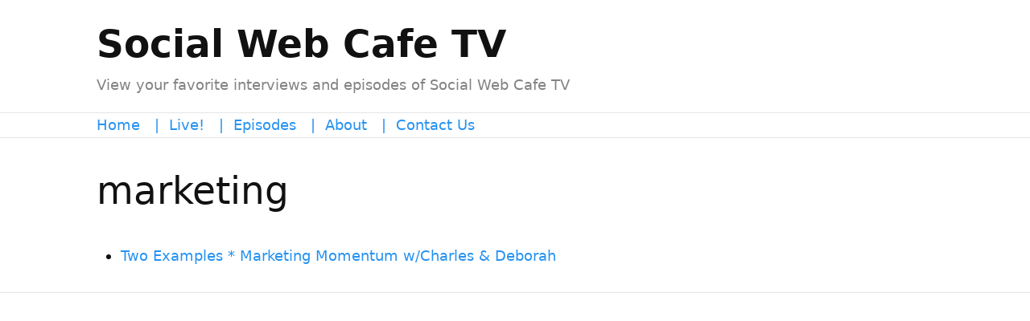

--- FILE ---
content_type: text/html; charset=UTF-8
request_url: https://www.socialwebcafe.tv/tag/marketing/
body_size: 7311
content:
<!DOCTYPE html>
<html dir="ltr" lang="en-US">
<head>
<meta charset="UTF-8" />
<!-- Global Site Tag (gtag.js) - Google Analytics -->
<link href="//www.googletagmanager.com" rel="dns-prefetch" />
<link href="https://www.google-analytics.com" rel="preconnect" crossorigin />
<script src="https://www.googletagmanager.com/gtag/js?id=UA-23538385-14" async></script>
<script>
window.dataLayer = window.dataLayer || [];
function gtag(){dataLayer.push(arguments);}
gtag('js', new Date());
gtag('config', 'UA-23538385-14');
</script>
<title>marketing</title>
<meta name="robots" content="noodp, noydir" />
<meta name="viewport" content="width=device-width, initial-scale=1" />
<link href="https://www.socialwebcafe.tv/wp-content/thesis/skins/focus/css.css?v=1717945300" rel="stylesheet" />
<link href="https://www.socialwebcafe.tv/tag/marketing/" rel="canonical" />
<script type=\"text/javascript\">
  (function() {
    var po = document.createElement(\"script\"); po.type = \"text/javascript\"; po.async = true;
    po.src = \"https://apis.google.com/js/plusone.js?publisherid=110383314745867047385\";
    var s = document.getElementsByTagName(\"script\")[0]; s.parentNode.insertBefore(po, s);
  })();
</script>
<link href="http://feeds.socialwebcafe.tv/socialwebcafetv" rel="alternate" type="application/rss+xml" title="Social Web Cafe TV feed" />
<link href="https://www.socialwebcafe.tv/xmlrpc.php" rel="pingback" />
<link href="https://www.socialwebcafe.tv/wp-content/uploads/2024/02/socialcafechat_favicon.jpg" rel="shortcut icon" />

            <script data-no-defer="1" data-ezscrex="false" data-cfasync="false" data-pagespeed-no-defer data-cookieconsent="ignore">
                var ctPublicFunctions = {"_ajax_nonce":"763836edda","_rest_nonce":"b819a68eec","_ajax_url":"\/wp-admin\/admin-ajax.php","_rest_url":"https:\/\/www.socialwebcafe.tv\/wp-json\/","data__cookies_type":"none","data__ajax_type":"rest","text__wait_for_decoding":"Decoding the contact data, let us a few seconds to finish. Anti-Spam by CleanTalk","cookiePrefix":"","wprocket_detected":false}
            </script>
        
            <script data-no-defer="1" data-ezscrex="false" data-cfasync="false" data-pagespeed-no-defer data-cookieconsent="ignore">
                var ctPublic = {"_ajax_nonce":"763836edda","settings__forms__check_internal":"0","settings__forms__check_external":"0","settings__forms__search_test":"1","blog_home":"https:\/\/www.socialwebcafe.tv\/","pixel__setting":"3","pixel__enabled":false,"pixel__url":"https:\/\/moderate1-v4.cleantalk.org\/pixel\/c5faf0ba841e8d191d48158133723caa.gif","data__email_check_before_post":"1","data__cookies_type":"none","data__key_is_ok":true,"data__visible_fields_required":true,"data__to_local_storage":{"apbct_cookies_test":"%7B%22cookies_names%22%3A%5B%22apbct_timestamp%22%2C%22apbct_site_landing_ts%22%5D%2C%22check_value%22%3A%22b70d799eac93023a0ca1dfb2d121c9da%22%7D","apbct_site_landing_ts":"1769243014","apbct_urls":"{\"www.socialwebcafe.tv\/tag\/marketing\/\":[1769243014]}"},"wl_brandname":"Anti-Spam by CleanTalk","wl_brandname_short":"CleanTalk","ct_checkjs_key":1613853733,"emailEncoderPassKey":"27c7eb62661bda885bfa1c6a9dfba438","bot_detector_forms_excluded":"W10=","advancedCacheExists":false}
            </script>
        <link rel='dns-prefetch' href='//cdn.linearicons.com' />
<link rel='dns-prefetch' href='//fonts.googleapis.com' />
<link rel="alternate" type="application/rss+xml" title="Social Web Cafe TV &raquo; marketing Tag Feed" href="https://www.socialwebcafe.tv/tag/marketing/feed/" />
<script type="text/javascript">
/* <![CDATA[ */
window._wpemojiSettings = {"baseUrl":"https:\/\/s.w.org\/images\/core\/emoji\/15.0.3\/72x72\/","ext":".png","svgUrl":"https:\/\/s.w.org\/images\/core\/emoji\/15.0.3\/svg\/","svgExt":".svg","source":{"concatemoji":"https:\/\/www.socialwebcafe.tv\/wp-includes\/js\/wp-emoji-release.min.js?ver=6.5.4"}};
/*! This file is auto-generated */
!function(i,n){var o,s,e;function c(e){try{var t={supportTests:e,timestamp:(new Date).valueOf()};sessionStorage.setItem(o,JSON.stringify(t))}catch(e){}}function p(e,t,n){e.clearRect(0,0,e.canvas.width,e.canvas.height),e.fillText(t,0,0);var t=new Uint32Array(e.getImageData(0,0,e.canvas.width,e.canvas.height).data),r=(e.clearRect(0,0,e.canvas.width,e.canvas.height),e.fillText(n,0,0),new Uint32Array(e.getImageData(0,0,e.canvas.width,e.canvas.height).data));return t.every(function(e,t){return e===r[t]})}function u(e,t,n){switch(t){case"flag":return n(e,"\ud83c\udff3\ufe0f\u200d\u26a7\ufe0f","\ud83c\udff3\ufe0f\u200b\u26a7\ufe0f")?!1:!n(e,"\ud83c\uddfa\ud83c\uddf3","\ud83c\uddfa\u200b\ud83c\uddf3")&&!n(e,"\ud83c\udff4\udb40\udc67\udb40\udc62\udb40\udc65\udb40\udc6e\udb40\udc67\udb40\udc7f","\ud83c\udff4\u200b\udb40\udc67\u200b\udb40\udc62\u200b\udb40\udc65\u200b\udb40\udc6e\u200b\udb40\udc67\u200b\udb40\udc7f");case"emoji":return!n(e,"\ud83d\udc26\u200d\u2b1b","\ud83d\udc26\u200b\u2b1b")}return!1}function f(e,t,n){var r="undefined"!=typeof WorkerGlobalScope&&self instanceof WorkerGlobalScope?new OffscreenCanvas(300,150):i.createElement("canvas"),a=r.getContext("2d",{willReadFrequently:!0}),o=(a.textBaseline="top",a.font="600 32px Arial",{});return e.forEach(function(e){o[e]=t(a,e,n)}),o}function t(e){var t=i.createElement("script");t.src=e,t.defer=!0,i.head.appendChild(t)}"undefined"!=typeof Promise&&(o="wpEmojiSettingsSupports",s=["flag","emoji"],n.supports={everything:!0,everythingExceptFlag:!0},e=new Promise(function(e){i.addEventListener("DOMContentLoaded",e,{once:!0})}),new Promise(function(t){var n=function(){try{var e=JSON.parse(sessionStorage.getItem(o));if("object"==typeof e&&"number"==typeof e.timestamp&&(new Date).valueOf()<e.timestamp+604800&&"object"==typeof e.supportTests)return e.supportTests}catch(e){}return null}();if(!n){if("undefined"!=typeof Worker&&"undefined"!=typeof OffscreenCanvas&&"undefined"!=typeof URL&&URL.createObjectURL&&"undefined"!=typeof Blob)try{var e="postMessage("+f.toString()+"("+[JSON.stringify(s),u.toString(),p.toString()].join(",")+"));",r=new Blob([e],{type:"text/javascript"}),a=new Worker(URL.createObjectURL(r),{name:"wpTestEmojiSupports"});return void(a.onmessage=function(e){c(n=e.data),a.terminate(),t(n)})}catch(e){}c(n=f(s,u,p))}t(n)}).then(function(e){for(var t in e)n.supports[t]=e[t],n.supports.everything=n.supports.everything&&n.supports[t],"flag"!==t&&(n.supports.everythingExceptFlag=n.supports.everythingExceptFlag&&n.supports[t]);n.supports.everythingExceptFlag=n.supports.everythingExceptFlag&&!n.supports.flag,n.DOMReady=!1,n.readyCallback=function(){n.DOMReady=!0}}).then(function(){return e}).then(function(){var e;n.supports.everything||(n.readyCallback(),(e=n.source||{}).concatemoji?t(e.concatemoji):e.wpemoji&&e.twemoji&&(t(e.twemoji),t(e.wpemoji)))}))}((window,document),window._wpemojiSettings);
/* ]]> */
</script>
<style id='wp-emoji-styles-inline-css' type='text/css'>

	img.wp-smiley, img.emoji {
		display: inline !important;
		border: none !important;
		box-shadow: none !important;
		height: 1em !important;
		width: 1em !important;
		margin: 0 0.07em !important;
		vertical-align: -0.1em !important;
		background: none !important;
		padding: 0 !important;
	}
</style>
<link rel='stylesheet' id='wp-block-library-css' href='https://www.socialwebcafe.tv/wp-includes/css/dist/block-library/style.min.css?ver=6.5.4' type='text/css' media='all' />
<style id='global-styles-inline-css' type='text/css'>
body{--wp--preset--color--black: #000000;--wp--preset--color--cyan-bluish-gray: #abb8c3;--wp--preset--color--white: #ffffff;--wp--preset--color--pale-pink: #f78da7;--wp--preset--color--vivid-red: #cf2e2e;--wp--preset--color--luminous-vivid-orange: #ff6900;--wp--preset--color--luminous-vivid-amber: #fcb900;--wp--preset--color--light-green-cyan: #7bdcb5;--wp--preset--color--vivid-green-cyan: #00d084;--wp--preset--color--pale-cyan-blue: #8ed1fc;--wp--preset--color--vivid-cyan-blue: #0693e3;--wp--preset--color--vivid-purple: #9b51e0;--wp--preset--gradient--vivid-cyan-blue-to-vivid-purple: linear-gradient(135deg,rgba(6,147,227,1) 0%,rgb(155,81,224) 100%);--wp--preset--gradient--light-green-cyan-to-vivid-green-cyan: linear-gradient(135deg,rgb(122,220,180) 0%,rgb(0,208,130) 100%);--wp--preset--gradient--luminous-vivid-amber-to-luminous-vivid-orange: linear-gradient(135deg,rgba(252,185,0,1) 0%,rgba(255,105,0,1) 100%);--wp--preset--gradient--luminous-vivid-orange-to-vivid-red: linear-gradient(135deg,rgba(255,105,0,1) 0%,rgb(207,46,46) 100%);--wp--preset--gradient--very-light-gray-to-cyan-bluish-gray: linear-gradient(135deg,rgb(238,238,238) 0%,rgb(169,184,195) 100%);--wp--preset--gradient--cool-to-warm-spectrum: linear-gradient(135deg,rgb(74,234,220) 0%,rgb(151,120,209) 20%,rgb(207,42,186) 40%,rgb(238,44,130) 60%,rgb(251,105,98) 80%,rgb(254,248,76) 100%);--wp--preset--gradient--blush-light-purple: linear-gradient(135deg,rgb(255,206,236) 0%,rgb(152,150,240) 100%);--wp--preset--gradient--blush-bordeaux: linear-gradient(135deg,rgb(254,205,165) 0%,rgb(254,45,45) 50%,rgb(107,0,62) 100%);--wp--preset--gradient--luminous-dusk: linear-gradient(135deg,rgb(255,203,112) 0%,rgb(199,81,192) 50%,rgb(65,88,208) 100%);--wp--preset--gradient--pale-ocean: linear-gradient(135deg,rgb(255,245,203) 0%,rgb(182,227,212) 50%,rgb(51,167,181) 100%);--wp--preset--gradient--electric-grass: linear-gradient(135deg,rgb(202,248,128) 0%,rgb(113,206,126) 100%);--wp--preset--gradient--midnight: linear-gradient(135deg,rgb(2,3,129) 0%,rgb(40,116,252) 100%);--wp--preset--font-size--small: 13px;--wp--preset--font-size--medium: 20px;--wp--preset--font-size--large: 36px;--wp--preset--font-size--x-large: 42px;--wp--preset--spacing--20: 0.44rem;--wp--preset--spacing--30: 0.67rem;--wp--preset--spacing--40: 1rem;--wp--preset--spacing--50: 1.5rem;--wp--preset--spacing--60: 2.25rem;--wp--preset--spacing--70: 3.38rem;--wp--preset--spacing--80: 5.06rem;--wp--preset--shadow--natural: 6px 6px 9px rgba(0, 0, 0, 0.2);--wp--preset--shadow--deep: 12px 12px 50px rgba(0, 0, 0, 0.4);--wp--preset--shadow--sharp: 6px 6px 0px rgba(0, 0, 0, 0.2);--wp--preset--shadow--outlined: 6px 6px 0px -3px rgba(255, 255, 255, 1), 6px 6px rgba(0, 0, 0, 1);--wp--preset--shadow--crisp: 6px 6px 0px rgba(0, 0, 0, 1);}:where(.is-layout-flex){gap: 0.5em;}:where(.is-layout-grid){gap: 0.5em;}body .is-layout-flex{display: flex;}body .is-layout-flex{flex-wrap: wrap;align-items: center;}body .is-layout-flex > *{margin: 0;}body .is-layout-grid{display: grid;}body .is-layout-grid > *{margin: 0;}:where(.wp-block-columns.is-layout-flex){gap: 2em;}:where(.wp-block-columns.is-layout-grid){gap: 2em;}:where(.wp-block-post-template.is-layout-flex){gap: 1.25em;}:where(.wp-block-post-template.is-layout-grid){gap: 1.25em;}.has-black-color{color: var(--wp--preset--color--black) !important;}.has-cyan-bluish-gray-color{color: var(--wp--preset--color--cyan-bluish-gray) !important;}.has-white-color{color: var(--wp--preset--color--white) !important;}.has-pale-pink-color{color: var(--wp--preset--color--pale-pink) !important;}.has-vivid-red-color{color: var(--wp--preset--color--vivid-red) !important;}.has-luminous-vivid-orange-color{color: var(--wp--preset--color--luminous-vivid-orange) !important;}.has-luminous-vivid-amber-color{color: var(--wp--preset--color--luminous-vivid-amber) !important;}.has-light-green-cyan-color{color: var(--wp--preset--color--light-green-cyan) !important;}.has-vivid-green-cyan-color{color: var(--wp--preset--color--vivid-green-cyan) !important;}.has-pale-cyan-blue-color{color: var(--wp--preset--color--pale-cyan-blue) !important;}.has-vivid-cyan-blue-color{color: var(--wp--preset--color--vivid-cyan-blue) !important;}.has-vivid-purple-color{color: var(--wp--preset--color--vivid-purple) !important;}.has-black-background-color{background-color: var(--wp--preset--color--black) !important;}.has-cyan-bluish-gray-background-color{background-color: var(--wp--preset--color--cyan-bluish-gray) !important;}.has-white-background-color{background-color: var(--wp--preset--color--white) !important;}.has-pale-pink-background-color{background-color: var(--wp--preset--color--pale-pink) !important;}.has-vivid-red-background-color{background-color: var(--wp--preset--color--vivid-red) !important;}.has-luminous-vivid-orange-background-color{background-color: var(--wp--preset--color--luminous-vivid-orange) !important;}.has-luminous-vivid-amber-background-color{background-color: var(--wp--preset--color--luminous-vivid-amber) !important;}.has-light-green-cyan-background-color{background-color: var(--wp--preset--color--light-green-cyan) !important;}.has-vivid-green-cyan-background-color{background-color: var(--wp--preset--color--vivid-green-cyan) !important;}.has-pale-cyan-blue-background-color{background-color: var(--wp--preset--color--pale-cyan-blue) !important;}.has-vivid-cyan-blue-background-color{background-color: var(--wp--preset--color--vivid-cyan-blue) !important;}.has-vivid-purple-background-color{background-color: var(--wp--preset--color--vivid-purple) !important;}.has-black-border-color{border-color: var(--wp--preset--color--black) !important;}.has-cyan-bluish-gray-border-color{border-color: var(--wp--preset--color--cyan-bluish-gray) !important;}.has-white-border-color{border-color: var(--wp--preset--color--white) !important;}.has-pale-pink-border-color{border-color: var(--wp--preset--color--pale-pink) !important;}.has-vivid-red-border-color{border-color: var(--wp--preset--color--vivid-red) !important;}.has-luminous-vivid-orange-border-color{border-color: var(--wp--preset--color--luminous-vivid-orange) !important;}.has-luminous-vivid-amber-border-color{border-color: var(--wp--preset--color--luminous-vivid-amber) !important;}.has-light-green-cyan-border-color{border-color: var(--wp--preset--color--light-green-cyan) !important;}.has-vivid-green-cyan-border-color{border-color: var(--wp--preset--color--vivid-green-cyan) !important;}.has-pale-cyan-blue-border-color{border-color: var(--wp--preset--color--pale-cyan-blue) !important;}.has-vivid-cyan-blue-border-color{border-color: var(--wp--preset--color--vivid-cyan-blue) !important;}.has-vivid-purple-border-color{border-color: var(--wp--preset--color--vivid-purple) !important;}.has-vivid-cyan-blue-to-vivid-purple-gradient-background{background: var(--wp--preset--gradient--vivid-cyan-blue-to-vivid-purple) !important;}.has-light-green-cyan-to-vivid-green-cyan-gradient-background{background: var(--wp--preset--gradient--light-green-cyan-to-vivid-green-cyan) !important;}.has-luminous-vivid-amber-to-luminous-vivid-orange-gradient-background{background: var(--wp--preset--gradient--luminous-vivid-amber-to-luminous-vivid-orange) !important;}.has-luminous-vivid-orange-to-vivid-red-gradient-background{background: var(--wp--preset--gradient--luminous-vivid-orange-to-vivid-red) !important;}.has-very-light-gray-to-cyan-bluish-gray-gradient-background{background: var(--wp--preset--gradient--very-light-gray-to-cyan-bluish-gray) !important;}.has-cool-to-warm-spectrum-gradient-background{background: var(--wp--preset--gradient--cool-to-warm-spectrum) !important;}.has-blush-light-purple-gradient-background{background: var(--wp--preset--gradient--blush-light-purple) !important;}.has-blush-bordeaux-gradient-background{background: var(--wp--preset--gradient--blush-bordeaux) !important;}.has-luminous-dusk-gradient-background{background: var(--wp--preset--gradient--luminous-dusk) !important;}.has-pale-ocean-gradient-background{background: var(--wp--preset--gradient--pale-ocean) !important;}.has-electric-grass-gradient-background{background: var(--wp--preset--gradient--electric-grass) !important;}.has-midnight-gradient-background{background: var(--wp--preset--gradient--midnight) !important;}.has-small-font-size{font-size: var(--wp--preset--font-size--small) !important;}.has-medium-font-size{font-size: var(--wp--preset--font-size--medium) !important;}.has-large-font-size{font-size: var(--wp--preset--font-size--large) !important;}.has-x-large-font-size{font-size: var(--wp--preset--font-size--x-large) !important;}
.wp-block-navigation a:where(:not(.wp-element-button)){color: inherit;}
:where(.wp-block-post-template.is-layout-flex){gap: 1.25em;}:where(.wp-block-post-template.is-layout-grid){gap: 1.25em;}
:where(.wp-block-columns.is-layout-flex){gap: 2em;}:where(.wp-block-columns.is-layout-grid){gap: 2em;}
.wp-block-pullquote{font-size: 1.5em;line-height: 1.6;}
</style>
<link rel='stylesheet' id='ct_public_css-css' href='https://www.socialwebcafe.tv/wp-content/extensions/cleantalk-spam-protect/css/cleantalk-public.min.css?ver=6.33.2' type='text/css' media='all' />
<link rel='stylesheet' id='functions-admin-css' href='https://www.socialwebcafe.tv/wp-content/extensions/colorize-admin/colorize/lightseagreen_admin.css?ver=1.0' type='text/css' media='all' />
<link rel='stylesheet' id='mashsb-styles-css' href='https://www.socialwebcafe.tv/wp-content/extensions/mashsharer/assets/css/mashsb.min.css?ver=4.0.47' type='text/css' media='all' />
<style id='mashsb-styles-inline-css' type='text/css'>
.mashsb-count {color:#cccccc;}@media only screen and (min-width:568px){.mashsb-buttons a {min-width: 177px;}}
</style>
<link rel='stylesheet' id='wpmm-frontend-css' href='https://www.socialwebcafe.tv/wp-content/extensions/wp-mega-menu-pro/css/style.css?ver=1' type='text/css' media='all' />
<link rel='stylesheet' id='wpmm-dynamic-css-css' href='https://www.socialwebcafe.tv/wp-content/extensions/wp-mega-menu-pro/wpmm-dynamic-css/template-dynamic_style.css?timestamp=1769243015&#038;ver=6.5.4' type='text/css' media='all' />
<link rel='stylesheet' id='wpmm-default-responsive-stylesheet-css' href='https://www.socialwebcafe.tv/wp-content/extensions/wp-mega-menu-pro/css/default-responsive.css?ver=1' type='text/css' media='all' />
<link rel='stylesheet' id='wpmm-custom-theme-css' href='https://www.socialwebcafe.tv/wp-content/extensions/wp-mega-menu-pro/wpmm-dynamic-css/wpmm-custom-theme.css?timestamp=1769243015&#038;ver=1' type='text/css' media='all' />
<link rel='stylesheet' id='wpmm-extra-custom-css' href='https://www.socialwebcafe.tv/wp-content/extensions/wp-mega-menu-pro/wpmm-dynamic-css/wpmm-extra-custom.css?timestamp=1769243015&#038;ver=1' type='text/css' media='all' />
<link rel='stylesheet' id='wpmm-responsive-stylesheet-css' href='https://www.socialwebcafe.tv/wp-content/extensions/wp-mega-menu-pro/css/responsive.css?ver=6.5.4' type='text/css' media='all' />
<link rel='stylesheet' id='wpmm-animate-css-css' href='https://www.socialwebcafe.tv/wp-content/extensions/wp-mega-menu-pro/css/animate.css?ver=2.0.9' type='text/css' media='all' />
<link rel='stylesheet' id='wpmm-colorbox-css' href='https://www.socialwebcafe.tv/wp-content/extensions/wp-mega-menu-pro/css/colorbox.css?ver=2.0.9' type='text/css' media='all' />
<link rel='stylesheet' id='wpmm-frontwalker-stylesheet-css' href='https://www.socialwebcafe.tv/wp-content/extensions/wp-mega-menu-pro/css/frontend_walker.css?ver=2.0.9' type='text/css' media='all' />
<link rel='stylesheet' id='wpmm-google-fonts-style-css' href='//fonts.googleapis.com/css?family=Open+Sans%3A400%2C300%2C300italic%2C400italic%2C600%2C600italic%2C700&#038;ver=6.5.4' type='text/css' media='all' />
<link rel='stylesheet' id='wpmm-bxslider-style-css' href='https://www.socialwebcafe.tv/wp-content/extensions/wp-mega-menu-pro/css/jquery.bxslider.css?ver=2.0.9' type='text/css' media='all' />
<link rel='stylesheet' id='wpmegamenu-linecon-css-css' href='https://www.socialwebcafe.tv/wp-content/extensions/wp-mega-menu-pro/css/wpmm-icons/linecon.css?ver=2.0.9' type='text/css' media='all' />
<link rel='stylesheet' id='dashicons-css' href='https://www.socialwebcafe.tv/wp-includes/css/dashicons.min.css?ver=6.5.4' type='text/css' media='all' />
<link rel='stylesheet' id='wpmegamenu-genericons-css' href='https://www.socialwebcafe.tv/wp-content/extensions/wp-mega-menu-pro/css/wpmm-icons/genericons.css?ver=6.5.4' type='text/css' media='all' />
<link rel='stylesheet' id='wpmegamenu-icomoon-css' href='https://www.socialwebcafe.tv/wp-content/extensions/wp-mega-menu-pro/css/wpmm-icons/icomoon.css?ver=6.5.4' type='text/css' media='all' />
<link rel='stylesheet' id='wpmegamenu-icon-picker-fontawesome-css' href='https://www.socialwebcafe.tv/wp-content/extensions/wp-mega-menu-pro/css/wpmm-icons/fontawesome.css?ver=6.5.4' type='text/css' media='all' />
<link rel='stylesheet' id='wpmegamenu-icon-picker-fa-solid-css' href='https://www.socialwebcafe.tv/wp-content/extensions/wp-mega-menu-pro/css/wpmm-icons/fa-solid.css?ver=6.5.4' type='text/css' media='all' />
<link rel='stylesheet' id='wpmegamenu-icon-picker-fa-regular-css' href='https://www.socialwebcafe.tv/wp-content/extensions/wp-mega-menu-pro/css/wpmm-icons/fa-regular.css?ver=6.5.4' type='text/css' media='all' />
<link rel='stylesheet' id='wpmegamenu-icon-picker-fa-brands-css' href='https://www.socialwebcafe.tv/wp-content/extensions/wp-mega-menu-pro/css/wpmm-icons/fa-brands.css?ver=6.5.4' type='text/css' media='all' />
<link rel='stylesheet' id='wpmegamenu-font-awesome-style-css' href='https://www.socialwebcafe.tv/wp-content/extensions/wp-mega-menu-pro/css/wpmm-icons/font-awesome.min.css?ver=2.0.9' type='text/css' media='all' />
<link rel='stylesheet' id='wpmegamenu-linearicons-css' href='https://cdn.linearicons.com/free/1.0.0/icon-font.min.css?ver=6.5.4' type='text/css' media='all' />
<link rel='stylesheet' id='wpmegamenu-themify-css' href='https://www.socialwebcafe.tv/wp-content/extensions/wp-mega-menu-pro/css/wpmm-icons/themify-icons.css?ver=6.5.4' type='text/css' media='all' />
<script type="text/javascript" src="https://www.socialwebcafe.tv/wp-includes/js/jquery/jquery.min.js?ver=3.7.1" id="jquery-core-js"></script>
<script type="text/javascript" src="https://www.socialwebcafe.tv/wp-includes/js/jquery/jquery-migrate.min.js?ver=3.4.1" id="jquery-migrate-js"></script>
<script type="text/javascript" data-pagespeed-no-defer src="https://www.socialwebcafe.tv/wp-content/extensions/cleantalk-spam-protect/js/apbct-public-bundle.min.js?ver=6.33.2" id="ct_public_functions-js"></script>
<script type="text/javascript" id="mashsb-js-extra">
/* <![CDATA[ */
var mashsb = {"shares":"25","round_shares":"1","animate_shares":"0","dynamic_buttons":"0","share_url":"https:\/\/www.socialwebcafe.tv\/examples-marketing-momentum-wcharles-deborah\/","title":"Two+Examples+%2A+Marketing+Momentum+w%2FCharles+%26+Deborah","image":null,"desc":"<p>Two examples are discussed by Charles and Deborah on the Marketing Momentum Show on Social Web Cafe TV.  \r\n<\/p>\r\n<p>\r\nLast week, Charles mentioned two examples.  Whether it is an example of what to do, or an example of what not do...\r\n<\/p>","hashtag":"","subscribe":"content","subscribe_url":"","activestatus":"1","singular":"0","twitter_popup":"1","refresh":"0","nonce":"785bce1ebd","postid":"","servertime":"1769243015","ajaxurl":"https:\/\/www.socialwebcafe.tv\/wp-admin\/admin-ajax.php"};
/* ]]> */
</script>
<script type="text/javascript" src="https://www.socialwebcafe.tv/wp-content/extensions/mashsharer/assets/js/mashsb.min.js?ver=4.0.47" id="mashsb-js"></script>
<script type="text/javascript" src="https://www.socialwebcafe.tv/wp-content/extensions/wp-mega-menu-pro/js/jquery.bxslider.min.js?ver=2.0.9" id="wpmm-jquery-bxslider-min-js"></script>
<script type="text/javascript" src="https://www.socialwebcafe.tv/wp-content/extensions/wp-mega-menu-pro/js/jquery.actual.js?ver=2.0.9" id="wp_megamenu_actual_scripts-js"></script>
<script type="text/javascript" src="https://www.socialwebcafe.tv/wp-content/extensions/wp-mega-menu-pro/js/jquery.colorbox.js?ver=2.0.9" id="wp_megamenu_colorbox-js"></script>
<script type="text/javascript" src="https://www.socialwebcafe.tv/wp-content/extensions/wp-mega-menu-pro/js/jquery.validate.js?ver=2.0.9" id="wp_megamenu_validate_scripts-js"></script>
<script type="text/javascript" id="wpmm_ajax-auth-script-js-extra">
/* <![CDATA[ */
var wp_megamenu_ajax_auth_object = {"ajaxurl":"https:\/\/www.socialwebcafe.tv\/wp-admin\/admin-ajax.php","redirecturl":"https:\/\/www.socialwebcafe.tv","loadingmessage":"Sending user info, please wait..."};
/* ]]> */
</script>
<script type="text/javascript" src="https://www.socialwebcafe.tv/wp-content/extensions/wp-mega-menu-pro/js/ajax-auth-script.js?ver=2.0.9" id="wpmm_ajax-auth-script-js"></script>
<script type="text/javascript" src="https://cdn.linearicons.com/free/1.0.0/svgembedder.min.js?ver=6.5.4" id="wpmegamenu-linearicons-js"></script>
<link rel="https://api.w.org/" href="https://www.socialwebcafe.tv/wp-json/" /><link rel="alternate" type="application/json" href="https://www.socialwebcafe.tv/wp-json/wp/v2/tags/16" />                      <link rel='stylesheet' href='//fonts.googleapis.com/css?family=Open+Sans' type='text/css' media='all' />
                      <meta http-equiv="origin-trial" content="[base64]"><!-- start Deborah's Twitter Tags -->
<meta name="twitter:card" content="summary" />
<meta name="twitter:site" content="@SocialWebCafe" />
<meta name="twitter:title" content="Two Examples * Marketing Momentum w/Charles & Deborah" />
<meta name="twitter:description" content="Two Paths.  Which one will you take? #MarketingMomentum @charlesharper" />
<!-- end Deborah's Twitter Tags -->
<!-- start Deborah's Facebook Tags -->
<meta property="fb:app_id" content="125717510841914" />
<meta property="og:type" content="article" />
<meta property="og:url" content="https://www.socialwebcafe.tv/examples-marketing-momentum-wcharles-deborah/" />
<meta property="og:title" content="Two Examples * Marketing Momentum w/Charles & Deborah" />
<meta property="og:description" content="Charles & Deborah continue to talk about Actionable Authority live on Marketing Momentum. Find out the two paths and what they mean to your business #SocialCafe #MarketingMomentum" />
<meta property="og:image" content="http://www.socialwebcafe.tv/wp-content/gallery/thumbnails-s/thumbnail_mm1-4_square.png" />
<!-- end Deborah's Facebook Tags -->
</head>
<body class="body template-tag template-marketing readability">
<section id="header">
	<div class="container">
		<div id="site_title">Social Web Cafe TV</div>
		<div id="site_tagline">View your favorite interviews and episodes of Social Web Cafe TV</div>
	</div>
</section>
<section id="nav">
	<div class="container">
		<ul id="menu-ap-menu-custom" class="menu nav-scroll"><li id="menu-item-1953616" class="menu-item menu-item-type-post_type menu-item-object-page menu-item-home menu-item-1953616"><a href="https://www.socialwebcafe.tv/">Home</a></li>
<li id="menu-item-1954165" class="menu-item menu-item-type-custom menu-item-object-custom menu-item-1954165"><a>    |  </a></li>
<li id="menu-item-1953615" class="menu-item menu-item-type-post_type menu-item-object-page menu-item-1953615"><a href="https://www.socialwebcafe.tv/live/">Live!</a></li>
<li id="menu-item-1954166" class="menu-item menu-item-type-custom menu-item-object-custom menu-item-1954166"><a>    |  </a></li>
<li id="menu-item-1953618" class="menu-item menu-item-type-taxonomy menu-item-object-category menu-item-1953618"><a href="https://www.socialwebcafe.tv/category/episode/">Episodes</a></li>
<li id="menu-item-1954167" class="menu-item menu-item-type-custom menu-item-object-custom menu-item-1954167"><a>    |  </a></li>
<li id="menu-item-1953617" class="menu-item menu-item-type-post_type menu-item-object-page menu-item-1953617"><a href="https://www.socialwebcafe.tv/about/">About</a></li>
<li id="menu-item-1954168" class="menu-item menu-item-type-custom menu-item-object-custom menu-item-1954168"><a>    |  </a></li>
<li id="menu-item-1953619" class="menu-item menu-item-type-post_type menu-item-object-page menu-item-1953619"><a href="https://www.socialwebcafe.tv/contact/">Contact Us</a></li>
</ul>
	</div>
</section>
<section id="content">
	<div class="container columns">
		<div class="content grt">
			<h1 class="archive_title headline">marketing</h1>
			<div class="text">
				<ul class="post_list">
					<li id="post-935" itemscope itemtype="https://schema.org/BlogPosting">
						<span class="headline" itemprop="headline"><a href="https://www.socialwebcafe.tv/examples-marketing-momentum-wcharles-deborah/" rel="bookmark">Two Examples * Marketing Momentum w/Charles &#038; Deborah</a></span>
					</li>
				</ul>
			</div>
		</div>
	</div>
</section>
<section id="footer">
	<div class="container">
	</div>
</section>
<img alt="Cleantalk Pixel" title="Cleantalk Pixel" id="apbct_pixel" style="display: none;" src="https://moderate1-v4.cleantalk.org/pixel/c5faf0ba841e8d191d48158133723caa.gif"><script type="text/javascript" id="wp_megamenu-frontend_scripts-js-extra">
/* <![CDATA[ */
var wp_megamenu_params = {"wpmm_mobile_toggle_option":"toggle_standard","wpmm_enable_rtl":"0","wpmm_event_behavior":"click_submenu","wpmm_ajaxurl":"https:\/\/www.socialwebcafe.tv\/wp-admin\/admin-ajax.php","wpmm_ajax_nonce":"86c0a0fc26","check_woocommerce_enabled":"false","wpmm_mlabel_animation_type":"swing","wpmm_animation_delay":"","wpmm_animation_duration":"","wpmm_animation_iteration_count":"1","enable_mobile":"1","wpmm_sticky_opacity":"1","wpmm_sticky_offset":"0px","wpmm_sticky_zindex":"9999"};
/* ]]> */
</script>
<script type="text/javascript" src="https://www.socialwebcafe.tv/wp-content/extensions/wp-mega-menu-pro/js/frontend.js?ver=2.0.9" id="wp_megamenu-frontend_scripts-js"></script>


<style>
</style>



<style>
</style>


<style>
</style>

<script>
var post_grid_vars = {"siteUrl":"https:\/\/www.socialwebcafe.tv"}</script>
<style>
</style>
<meta name=\"p:domain_verify\" content=\"c7c690f9c5a245142dcf98bddc05dee9\"/>
</body>
</html>

--- FILE ---
content_type: text/css
request_url: https://www.socialwebcafe.tv/wp-content/extensions/colorize-admin/colorize/lightseagreen_admin.css?ver=1.0
body_size: 741
content:
#wpadminbar .ab-top-menu>.menupop>.ab-sub-wrapper,#wpadminbar li{-webkit-transition:.25s all ease!important;-moz-transition:.25s all ease!important;-ms-transition:.25s all ease!important;-o-transition:.25s all ease!important;transition:.25s all ease!important}#wpadminbar .ab-sub-wrapper ul li{-webkit-transition:.25s all linear!important;-moz-transition:.25s all linear!important;-ms-transition:.25s all linear!important;-o-transition:.25s all linear!important;transition:.25s all linear!important}#wpadminbar{background:#20B2AA}#wpadminbar,#wpadminbar a,#wpadminbar #adminbarsearch:before,#wpadminbar .ab-icon:before,#wpadminbar .ab-item:before,#wpadminbar a.ab-item,#wpadminbar>#wp-toolbar span.ab-label,#wpadminbar>#wp-toolbar span.noticon,#wpadminbar li{color:#f1f1f1!important}#wpadminbar a{font-size:12px!important}#wpadminbar li:hover,#wpadminbar li:hover a,#wpadminbar li:hover .ab-icon:before,#wpadminbar li:hover .ab-item:before,#wpadminbar>#wp-toolbar li:hover span.ab-label,#wpadminbar .ab-top-menu>li.hover>.ab-item,#wpadminbar .ab-top-menu>li:hover>.ab-item,#wpadminbar .ab-top-menu>li>.ab-item:focus,#wpadminbar.nojq .quicklinks .ab-top-menu>li>.ab-item:focus,#wpadminbar a:hover,#wpadminbar a:hover span.ab-label,#wpadminbar li:hover .ab-empty-item,#wpadminbar li:hover .ab-item{color:#000!important;background:none!important}#wpadminbar #wp-admin-bar-my-sites>.ab-item:before,#wpadminbar #wp-admin-bar-site-name>.ab-item:before{top:0!important}#wpadminbar .ab-top-menu>li.hover,#wpadminbar .ab-top-menu>li:hover{background:#fff!important}#wpadminbar .ab-top-menu>.menupop>.ab-sub-wrapper{background:#fff!important;display:block;opacity:0;visibility:hidden;filter:alpha(opacity=0);-o-transform:perspective(7px) rotateX(-50deg);-ms-transform:perspective(7px) rotateX(-50deg);-moz-transform:perspective(7px) rotateX(-50deg);transform:perspective(7px) rotateX(-50deg);transform-origin:center top 0;-ms-transform-origin:center top 0;-moz-transform-origin:center top 0;-o-transform-origin:center top 0;box-shadow:none;padding:5px;border:1px solid #20B2AA;border-top:none;left:-1px}#wpadminbar .ab-top-menu>.menupop>.ab-sub-wrapper ul,#wpadminbar #wp-admin-bar-user-actions.ab-submenu{padding:0!important}#wpadminbar ul#wp-admin-bar-root-default>li:hover .ab-sub-wrapper,#wpadminbar .quicklinks .ab-top-secondary>li:hover .ab-sub-wrapper{visibility:visible;opacity:1;filter:alpha(opacity=100);-o-transform:perspective(150px) rotateX(0deg);-ms-transform:perspective(150px) rotateX(0deg);-moz-transform:perspective(150px) rotateX(0deg);transform:perspective(150px) rotateX(0deg)}#wp-admin-bar-user-info img{display:none}#wpadminbar #wp-admin-bar-my-account.with-avatar #wp-admin-bar-user-actions>li{margin:0;display:block;position:relative}#wpadminbar #wp-admin-bar-my-account.with-avatar #wp-admin-bar-user-actions>li,#wpadminbar #wp-admin-bar-my-account.with-avatar #wp-admin-bar-user-actions>li a span,#wpadminbar #wp-admin-bar-my-account.with-avatar #wp-admin-bar-user-actions>li a{height:auto!important;line-height:normal!important}#wpadminbar .ab-sub-wrapper ul li:hover{background:#eee!important}#wpadminbar .ab-sub-wrapper ul li a{line-height:normal!important;padding:5px!important;margin:0!important;height:auto!important}#wpadminbar #wp-admin-bar-appearance{margin-top:0}#wpadminbar .quicklinks .menupop ul.ab-sub-secondary,#wpadminbar .quicklinks .menupop ul.ab-sub-secondary .ab-submenu{background:none!important}#wpadminbar #wp-admin-bar-user-info .display-name,#wpadminbar #wp-admin-bar-user-info a:hover .display-name{color:#000}#wpadminbar .quicklinks .ab-top-secondary>li .ab-sub-wrapper{right:-1px;left:inherit}#wpadminbar .menupop .ab-sub-wrapper{background:#FFF;padding:10px;border:1px solid #20B2AA}#wpadminbar .menupop li.hover>.ab-sub-wrapper,#wpadminbar .menupop li:hover>.ab-sub-wrapper{margin-left:103%;margin-top:-32px}@media screen and (max-width: 782px){#wpadminbar #wp-admin-bar-my-sites>.ab-item:before,#wpadminbar #wp-admin-bar-site-name>.ab-item:before{top:7px!important}#wpadminbar .ab-sub-wrapper ul li a{font-size:15px!important;padding:8px!important}#wpadminbar #wp-admin-bar-user-info .display-name{color:#000!important;font-weight:700}}

--- FILE ---
content_type: text/css
request_url: https://www.socialwebcafe.tv/wp-content/extensions/wp-mega-menu-pro/wpmm-dynamic-css/wpmm-custom-theme.css?timestamp=1769243015&ver=1
body_size: 1166
content:
.wpmm_megamenu .wp-megamenu-main-wrapper.wpmm-ctheme-wrapper.wpmega-socialcafechat-theme,.wpmm_megamenu .wp-megamenu-main-wrapper.wpmm-ctheme-wrapper.wpmega-socialcafechat-theme ul.wpmm-mega-wrapper,.wpmm_megamenu .wp-megamenu-main-wrapper.wpmm-ctheme-wrapper.wpmega-socialcafechat-theme.wpmm-orientation-horizontal,.wpmm_megamenu .wp-megamenu-main-wrapper.wpmm-ctheme-wrapper.wpmega-socialcafechat-theme.wpmm-orientation-vertical{
  	  background:#000000;
  	 }.wpmm_megamenu .wp-megamenu-main-wrapper.wpmm-ctheme-wrapper.wpmega-socialcafechat-theme .wpmm-sub-menu-wrap ul li h4.wpmm-mega-block-title::before,.wpmm_megamenu .wp-megamenu-main-wrapper.wpmm-ctheme-wrapper.wpmega-socialcafechat-theme .wpmm-sub-menu-wrap ul li.wp-mega-menu-header > a.wp-mega-menu-link::before{
  	  background:#000000;}.wpmm_megamenu .wp-megamenu-main-wrapper.wpmm-ctheme-wrapper.wpmega-socialcafechat-theme,.wpmm_megamenu .wp-megamenu-main-wrapper.wpmm-ctheme-wrapper.wpmega-socialcafechat-theme ul.wpmm-mega-wrapper,.wpmm_megamenu .wp-megamenu-main-wrapper.wpmm-ctheme-wrapper.wpmega-socialcafechat-theme ul.wpmm-mega-wrapper > li{
  	  border-radius:0px 0px 0px 0px;
  	  border:#000000;
  	  margin-top:0px;
  	  margin-bottom:0px;
  	 }.wpmm_megamenu .wp-megamenu-main-wrapper.wpmm-ctheme-wrapper.wpmega-socialcafechat-theme ul.wpmm-mega-wrapper > li,.wpmm_megamenu .wp-megamenu-main-wrapper.wpmm-ctheme-wrapper.wpmega-socialcafechat-theme ul.wpmm-mega-wrapper > li{
  	  border-radius:0px 0px 0px 0px;
  	 }.wpmm_megamenu .wp-megamenu-main-wrapper.wpmm-ctheme-wrapper.wpmega-socialcafechat-theme ul.wpmm-mega-wrapper{
  	  text-align:left;
  	 }.wpmm_megamenu .wp-megamenu-main-wrapper.wpmm-ctheme-wrapper.wpmega-socialcafechat-theme.wpmm-orientation-horizontal{
  	  width:100%;
  	 }.wpmm_megamenu .wp-megamenu-main-wrapper.wpmm-ctheme-wrapper.wpmega-socialcafechat-theme .wpmm-mega-wrapper > li.current-menu-item > a{
  	  color:#ffffff;
  	 }.wpmm_megamenu .wp-megamenu-main-wrapper.wpmm-ctheme-wrapper.wpmega-socialcafechat-theme ul.wpmm-mega-wrapper > li > a{
  	  color:#ffffff;
  	  font-size:13px;
  	  font-weight:normal;
  	  font-family:Open Sans;
  	  text-transform:initial;
  	  text-decoration:none;
   }.wpmm_megamenu .wp-megamenu-main-wrapper.wpmm-ctheme-wrapper.wpmega-socialcafechat-theme ul.wpmm-mega-wrapper > li > a{
  	  padding:20px 22px 25px 20px;
  	 }.wpmm_megamenu .wp-megamenu-main-wrapper.wpmm-ctheme-wrapper.wpmega-socialcafechat-theme ul.wpmm-mega-wrapper > li:hover{
  	  background:#ec005f;
  	 }.wpmm_megamenu .wp-megamenu-main-wrapper.wpmm-ctheme-wrapper.wpmega-socialcafechat-theme ul.wpmm-mega-wrapper > li:hover > a{
  	  font-weight:normal;
  	  text-decoration:none;
  	  color:;
  	 }.wpmm_megamenu .wp-megamenu-main-wrapper.wpmm-ctheme-wrapper.wpmega-socialcafechat-theme ul.wpmm-mega-wrapper > li > a.wp-mega-menu-link::before{
  	  background:rgb(255,255,255);
  	  opacity:0.5;
  	  content: "";
      height: 100%;
      position: absolute;
      right: 0;
      top: 0;
      width: 1px;	
  	 }.wpmm_megamenu .wp-megamenu-main-wrapper.wpmm-ctheme-wrapper.wpmega-socialcafechat-theme ul.wpmm-mega-wrapper li .wpmm-sub-menu-wrap{
  	  background:#000000;
  	 }.wpmm_megamenu .wp-megamenu-main-wrapper.wpmm-ctheme-wrapper.wpmega-socialcafechat-theme ul.wpmm-mega-wrapper li:hover > .wpmm-sub-menu-wrap{
  	  padding-top:15px;
  	  padding-bottom:5px;
  	  padding-left:8px;
  	  padding-right:8px;
  	 }.wpmm_megamenu .wp-megamenu-main-wrapper.wpmm-ctheme-wrapper.wpmega-socialcafechat-theme ul.wpmm-mega-wrapper li .wpmm-sub-menu-wrap{
  	  width:100%;
  	  border: 1px solid #ffffff;
  	  border-radius:0px;
  	  box-shadow:0 3px 3px rgba(0, 0, 0, 0.2);
  	 }.wpmm_megamenu .wp-megamenu-main-wrapper.wpmm-ctheme-wrapper.wpmega-socialcafechat-theme .wpmm-sub-menu-wrap ul li h4.wpmm-mega-block-title,.wpmm_megamenu .wp-megamenu-main-wrapper.wpmm-ctheme-wrapper.wpmega-socialcafechat-theme .wpmm-sub-menu-wrap ul li.wp-mega-menu-header > a.wp-mega-menu-link span.wpmm-mega-menu-href-title,.wpmm_megamenu .wp-megamenu-main-wrapper.wpmm-ctheme-wrapper.wpmega-socialcafechat-theme .wpmm-sub-menu-wrap ul.wp-mega-sub-menu li.wpmm-custom-post-settings.wpmega-image-left .wpmm-custom-postimage span.wpmm-mega-menu-href-title,.wpmm_megamenu .wp-megamenu-main-wrapper.wpmm-ctheme-wrapper.wpmega-socialcafechat-theme .wpmm-sub-menu-wrap ul.wp-mega-sub-menu li.wpmm-custom-post-settings.wpmega-image-top .wpmm-custom-postimage span.wpmm-mega-menu-href-title{
  	  color:#000000;
  	  font-size: 14px;
  	  font-weight:bold;
  	  text-transform:initial;
  	  font-family:Open Sans;
  	  text-decoration:none;
  	  margin-bottom:10pxpx;
  	  margin-top:0pxpx;
  	}.wpmm_megamenu .wp-megamenu-main-wrapper.wpmm-ctheme-wrapper.wpmega-socialcafechat-theme .wpmm-sub-menu-wrap ul li h4.wpmm-mega-block-title:hover,.wpmm_megamenu .wp-megamenu-main-wrapper.wpmm-ctheme-wrapper.wpmega-socialcafechat-theme .wpmm-sub-menu-wrap ul li.wp-mega-menu-header > a.wp-mega-menu-link span.wpmm-mega-menu-href-title:hover{
  	  color:#000000;
  	  font-weight:bold;
  	  text-decoration:none;
  	}.wpmm_megamenu .wp-megamenu-main-wrapper.wpmm-ctheme-wrapper.wpmega-socialcafechat-theme .wpmm-sub-menu-wrap ul li,.wpmm_megamenu .wp-megamenu-main-wrapper.wpmm-ctheme-wrapper.wpmega-socialcafechat-theme ul.wp-mega-sub-menu li a{
  	  color:#000000;
  	  font-family:Open Sans;
  	}.wpmm_megamenu .wp-megamenu-main-wrapper.wpmm-ctheme-wrapper.wpmega-socialcafechat-theme .wp-mega-sub-menu li .wpmm-sub-menu-wrapper.wpmm_menu_1 li::before,.wpmm_megamenu .wp-megamenu-main-wrapper.wpmm-ctheme-wrapper.wpmega-socialcafechat-theme .wp-mega-sub-menu .widget_pages li::before,.wpmm_megamenu .wp-megamenu-main-wrapper.wpmm-ctheme-wrapper.wpmega-socialcafechat-theme .wp-mega-sub-menu .widget_categories li::before,.wpmm_megamenu .wp-megamenu-main-wrapper.wpmm-ctheme-wrapper.wpmega-socialcafechat-theme .wp-mega-sub-menu .widget_archive li::before,.wpmm_megamenu .wp-megamenu-main-wrapper.wpmm-ctheme-wrapper.wpmega-socialcafechat-theme .wp-mega-sub-menu .widget_meta li::before,.wpmm_megamenu .wp-megamenu-main-wrapper.wpmm-ctheme-wrapper.wpmega-socialcafechat-theme .wp-mega-sub-menu .widget_recent_comments li::before,.wpmm_megamenu .wp-megamenu-main-wrapper.wpmm-ctheme-wrapper.wpmega-socialcafechat-theme .wp-mega-sub-menu .widget_recent_entries li::before,.wpmm_megamenu .wp-megamenu-main-wrapper.wpmm-ctheme-wrapper.wpmega-socialcafechat-theme .wp-mega-sub-menu .widget_product_categories ul.product-categories li a::before,.wpmm_megamenu .wp-megamenu-main-wrapper.wpmm-ctheme-wrapper.wpmega-socialcafechat-theme .wp-mega-sub-menu .widget_categories li::before,.wpmm_megamenu .wp-megamenu-main-wrapper.wpmm-ctheme-wrapper.wpmega-socialcafechat-theme .wp-mega-sub-menu .widget_archive li::before{
  	  color:#000000;
  	}.wpmm_megamenu .wp-megamenu-main-wrapper.wpmm-ctheme-wrapper.wpmega-socialcafechat-theme ul li.wpmega-menu-megamenu ul li a:hover,.wpmm_megamenu .wp-megamenu-main-wrapper.wpmm-ctheme-wrapper.wpmega-socialcafechat-theme ul li.wpmega-menu-megamenu ul li a,.wpmm_megamenu .wp-megamenu-main-wrapper.wpmm-ctheme-wrapper.wpmega-socialcafechat-theme ul li.wpmega-menu-megamenu ul li a:focus,.wpmm_megamenu .wp-megamenu-main-wrapper.wpmm-ctheme-wrapper.wpmega-socialcafechat-theme ul li.wpmega-menu-megamenu ul li span.wpmm-mega-menu-href-title{
  	  color:#000000;
  	}.wpmm_megamenu .wp-megamenu-main-wrapper.wpmm-ctheme-wrapper.wpmega-socialcafechat-theme ul.wpmm-mega-wrapper li .wpmm-sub-menu-wrap span.wpmm_megamenu_topcontent{
  	  font-size:13px;
  	  color:#000000;
  	  font-family:Open Sans;
  	  font-weight:normal;
  	  text-transform:initial;
  	  margin-left:0px;
  	  margin-right:0px;
  	}.wpmm_megamenu .wp-megamenu-main-wrapper.wpmm-ctheme-wrapper.wpmega-socialcafechat-theme ul.wpmm-mega-wrapper li .wpmm-sub-menu-wrap .top_clearfix{
  	  margin-bottom:10px;
  	}.wpmm_megamenu .wp-megamenu-main-wrapper.wpmm-ctheme-wrapper.wpmega-socialcafechat-theme ul.wpmm-mega-wrapper li .wpmm-sub-menu-wrap .wpmm-topimage,.wpmm_megamenu .wp-megamenu-main-wrapper.wpmm-ctheme-wrapper.wpmega-socialcafechat-theme ul.wpmm-mega-wrapper li .wpmm-sub-menu-wrap .wpmm-ctop{
  	  margin-left:0px;
  	  margin-right:0px;
  	  margin-top:0px;
  	}.wpmm_megamenu .wp-megamenu-main-wrapper.wpmm-ctheme-wrapper.wpmega-socialcafechat-theme ul.wpmm-mega-wrapper li .wpmm-sub-menu-wrap span.wpmm_megamenu_bottomcontent{
  	  font-size:13px;
  	  color:#000000;
  	  font-family:Open Sans;
  	  font-weight:normal;
  	  text-transform:initial;
  	  margin-left:0px;
  	  margin-right:0px;
  	}.wpmm_megamenu .wp-megamenu-main-wrapper.wpmm-ctheme-wrapper.wpmega-socialcafechat-theme ul.wpmm-mega-wrapper li .wpmm-sub-menu-wrap .bottom_clearfix{
  	  margin-top:10px;
  	}.wpmm_megamenu .wp-megamenu-main-wrapper.wpmm-ctheme-wrapper.wpmega-socialcafechat-theme ul.wpmm-mega-wrapper li .wpmm-sub-menu-wrap .wpmm-bottomimage,.wpmm_megamenu .wp-megamenu-main-wrapper.wpmm-ctheme-wrapper.wpmega-socialcafechat-theme ul.wpmm-mega-wrapper li .wpmm-sub-menu-wrap .wpmm-cbottom{
  	  margin-left:0px;
  	  margin-right:0px;
  	  margin-bottom:0px;
  	}.wpmm_megamenu .wp-megamenu-main-wrapper.wpmm-ctheme-wrapper.wpmega-socialcafechat-theme ul.wpmm-mega-wrapper li.wpmega-menu-flyout ul{
  	  background:#5ec073;
  	}.wpmm_megamenu .wp-megamenu-main-wrapper.wpmm-ctheme-wrapper.wpmega-socialcafechat-theme ul.wpmm-mega-wrapper li.wpmega-menu-flyout ul{
  	  width:210px;
  	}.wpmm_megamenu .wp-megamenu-main-wrapper.wpmm-ctheme-wrapper.wpmega-socialcafechat-theme ul.wpmm-mega-wrapper li.wpmega-menu-flyout ul.wp-mega-sub-menu li:hover{
  	  background:#47a35b;
  	}.wpmm_megamenu .wp-megamenu-main-wrapper.wpmm-ctheme-wrapper.wpmega-socialcafechat-theme ul.wpmm-mega-wrapper li.wpmega-menu-flyout.wpmega-flyout-horizontal-left ul.wp-mega-sub-menu li,.wpmm_megamenu .wp-megamenu-main-wrapper.wpmm-ctheme-wrapper.wpmega-socialcafechat-theme ul.wpmm-mega-wrapper li.wpmega-menu-flyout.wpmega-flyout-horizontal-right ul.wp-mega-sub-menu li{
  	  margin:0px 5px;
  	}.wpmm_megamenu .wp-megamenu-main-wrapper.wpmm-ctheme-wrapper.wpmega-socialcafechat-theme ul.wpmm-mega-wrapper li.wpmega-menu-flyout.wpmega-flyout-horizontal-left ul.wp-mega-sub-menu li a.wp-mega-menu-link,.wpmm_megamenu .wp-megamenu-main-wrapper.wpmm-ctheme-wrapper.wpmega-socialcafechat-theme ul.wpmm-mega-wrapper li.wpmega-menu-flyout.wpmega-flyout-horizontal-right ul.wp-mega-sub-menu li a.wp-mega-menu-link{
  	  padding:10px;
  	}.wpmm_megamenu .wp-megamenu-main-wrapper.wpmm-ctheme-wrapper.wpmega-socialcafechat-theme ul.wpmm-mega-wrapper li.wpmega-menu-flyout ul.wp-mega-sub-menu li a{
  	  font-size:12px;
  	  color:#ffffff;
  	  font-family:Open Sans;
  	  font-weight:normal;
  	  text-transform:none;
  	}.wpmm_megamenu .wp-megamenu-main-wrapper.wpmm-ctheme-wrapper.wpmega-socialcafechat-theme ul.wpmm-mega-wrapper li.wpmega-menu-flyout ul.wp-mega-sub-menu li:hover a,.wpmm_megamenu .wp-megamenu-main-wrapper.wpmm-ctheme-wrapper.wpmega-socialcafechat-theme ul.wpmm-mega-wrapper li.wpmega-menu-flyout ul.wp-mega-sub-menu li:hover a span{
  	  color:#ffffff;
  	  font-weight:normal;
  	  text-decoration:none;
  	}.wpmm_megamenu .wp-megamenu-main-wrapper.wpmm-ctheme-wrapper.wpmega-socialcafechat-theme ul.wpmm-mega-wrapper li.wpmm-menu-align-right.wpmm-search-type .wpmm-sub-menu-wrap
 .megamenu-type-search input.search-submit[type="submit"]{
  	  font-size:10px;
  	  color:#fffff;
  	  background:#5ec073;
  	}.wpmm_megamenu .wp-megamenu-main-wrapper.wpmm-ctheme-wrapper.wpmega-socialcafechat-theme ul.wpmm-mega-wrapper li.wpmm-menu-align-right.wpmm-search-type .wpmm-sub-menu-wrap .megamenu-type-search input.search-field[type="search"]{
  	  width:182px;
  	  color:#ccc;
  	}.wpmm_megamenu .wp-megamenu-main-wrapper.wpmm-ctheme-wrapper.wpmega-socialcafechat-theme .wpmm-search-type  > .wpmm-mega-menu-icon > i.fa-search,.wpmm_megamenu .wp-megamenu-main-wrapper.wpmm-ctheme-wrapper.wpmega-socialcafechat-theme .wpmm-search-type  > .wpmm-mega-menu-icon > i.genericon-search,.wpmm_megamenu .wp-megamenu-main-wrapper.wpmm-ctheme-wrapper.wpmega-socialcafechat-theme .wpmm-search-type  > .wpmm-mega-menu-icon > i.dashicons-search{
  	  color:#ffffff;
  	}.wpmm_megamenu .wp-megamenu-main-wrapper.wpmm-ctheme-wrapper.wpmega-socialcafechat-theme .wpmm-mega-wrapper .wpmega-searchinline input.search-field{
  	  width:182px;
  	}.wpmm_megamenu .wp-megamenu-main-wrapper.wpmm-ctheme-wrapper.wpmega-socialcafechat-theme ul.wpmm-mega-wrapper li div.popup-search-form .wpmm-overlay-search{
  	  background:#5ec073;
  	  width:182px;
  	}.wpmm_megamenu .wp-megamenu-main-wrapper.wpmm-ctheme-wrapper.wpmega-socialcafechat-theme ul.wpmm-mega-wrapper li div.popup-search-form .wpmm-overlay-search form label input.search-field{
  	  border: 1px solid #5ec073;
  	}.wpmm_megamenu .wp-megamenu-main-wrapper.wpmm-ctheme-wrapper.wpmega-socialcafechat-theme ul.wpmm-mega-wrapper li div.popup-search-form .wpmm-overlay-search{
  	  font-family:Assistant;
  	}.wpmm_megamenu .wp-megamenu-main-wrapper.wpmm-ctheme-wrapper.wpmega-socialcafechat-theme ul.wpmm-mega-wrapper li div.popup-search-form .wpmm-overlay-search form input[type="submit"]{
  	  font-size:10px;
  	  color:;
  	  text-transform:initial;
}.wpmm_megamenu .wp-megamenu-main-wrapper.wpmm-ctheme-wrapper.wpmega-socialcafechat-theme ul.wpmm-mega-wrapper li div.popup-search-form .wpmm-overlay-search form input[type="submit"]:hover{
  	  background:;
  	  color:;
}.wpmm_megamenu .wp-megamenu-main-wrapper.wpmm-ctheme-wrapper.wpmega-socialcafechat-theme ul.wpmm-mega-wrapper li .wpmm-sub-menu-wrap ul.wp-mega-sub-menu li.wpmega-vertical-tabs ul.wpmm-tab-groups > li > a > span{
  	  color: #ffffff;}